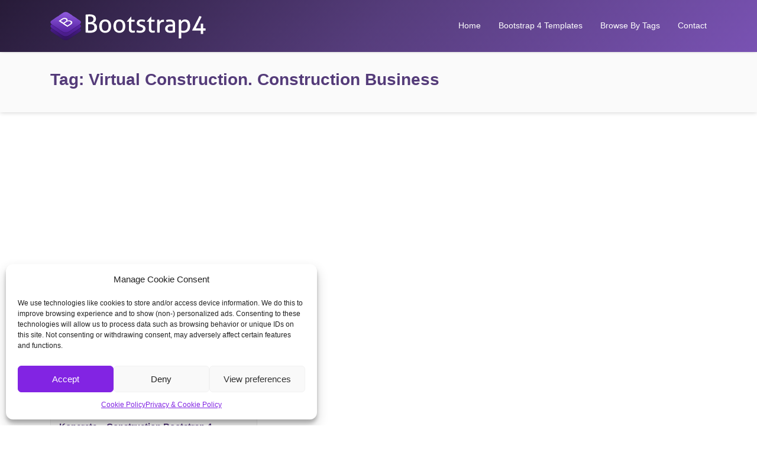

--- FILE ---
content_type: text/html; charset=UTF-8
request_url: https://bootstrap4.com/tag/virtual-construction-construction-business/
body_size: 9842
content:
<!DOCTYPE html>
<html dir="ltr" lang="en-US" prefix="og: https://ogp.me/ns#">
<head>
<meta charset="UTF-8">
<meta name="viewport" content="width=device-width, initial-scale=1.0">
<title>virtual construction. construction business | Bootstrap4</title>
<!-- All in One SEO 4.9.1.1 - aioseo.com -->
<meta name="robots" content="max-image-preview:large" />
<link rel="canonical" href="https://bootstrap4.com/tag/virtual-construction-construction-business/" />
<meta name="generator" content="All in One SEO (AIOSEO) 4.9.1.1" />
<script type="application/ld+json" class="aioseo-schema">
{"@context":"https:\/\/schema.org","@graph":[{"@type":"BreadcrumbList","@id":"https:\/\/bootstrap4.com\/tag\/virtual-construction-construction-business\/#breadcrumblist","itemListElement":[{"@type":"ListItem","@id":"https:\/\/bootstrap4.com#listItem","position":1,"name":"Home","item":"https:\/\/bootstrap4.com","nextItem":{"@type":"ListItem","@id":"https:\/\/bootstrap4.com\/tag\/virtual-construction-construction-business\/#listItem","name":"virtual construction. construction business"}},{"@type":"ListItem","@id":"https:\/\/bootstrap4.com\/tag\/virtual-construction-construction-business\/#listItem","position":2,"name":"virtual construction. construction business","previousItem":{"@type":"ListItem","@id":"https:\/\/bootstrap4.com#listItem","name":"Home"}}]},{"@type":"CollectionPage","@id":"https:\/\/bootstrap4.com\/tag\/virtual-construction-construction-business\/#collectionpage","url":"https:\/\/bootstrap4.com\/tag\/virtual-construction-construction-business\/","name":"virtual construction. construction business | Bootstrap4","inLanguage":"en-US","isPartOf":{"@id":"https:\/\/bootstrap4.com\/#website"},"breadcrumb":{"@id":"https:\/\/bootstrap4.com\/tag\/virtual-construction-construction-business\/#breadcrumblist"}},{"@type":"Organization","@id":"https:\/\/bootstrap4.com\/#organization","name":"Bootstrap4","description":"Best Bootstrap 4 Templates and Themes","url":"https:\/\/bootstrap4.com\/"},{"@type":"WebSite","@id":"https:\/\/bootstrap4.com\/#website","url":"https:\/\/bootstrap4.com\/","name":"Bootstrap4","description":"Best Bootstrap 4 Templates and Themes","inLanguage":"en-US","publisher":{"@id":"https:\/\/bootstrap4.com\/#organization"}}]}
</script>
<!-- All in One SEO -->
<link rel="alternate" type="application/rss+xml" title="Bootstrap4 &raquo; Feed" href="https://bootstrap4.com/feed/" />
<link rel="alternate" type="application/rss+xml" title="Bootstrap4 &raquo; Comments Feed" href="https://bootstrap4.com/comments/feed/" />
<link rel="alternate" type="application/rss+xml" title="Bootstrap4 &raquo; virtual construction. construction business Tag Feed" href="https://bootstrap4.com/tag/virtual-construction-construction-business/feed/" />
<!-- <link rel='stylesheet' id='wp-block-library-css' href='https://bootstrap4.com/wp-includes/css/dist/block-library/style.min.css?ver=6.2.8' type='text/css' media='all' /> -->
<!-- <link rel='stylesheet' id='aioseo/css/src/vue/standalone/blocks/table-of-contents/global.scss-css' href='https://bootstrap4.com/wp-content/plugins/all-in-one-seo-pack/dist/Lite/assets/css/table-of-contents/global.e90f6d47.css?ver=4.9.1.1' type='text/css' media='all' /> -->
<!-- <link rel='stylesheet' id='classic-theme-styles-css' href='https://bootstrap4.com/wp-includes/css/classic-themes.min.css?ver=6.2.8' type='text/css' media='all' /> -->
<link rel="stylesheet" type="text/css" href="//bootstrap4.com/wp-content/cache/wpfc-minified/8wh1g5i9/43zuy.css" media="all"/>
<style id='global-styles-inline-css' type='text/css'>
body{--wp--preset--color--black: #000000;--wp--preset--color--cyan-bluish-gray: #abb8c3;--wp--preset--color--white: #ffffff;--wp--preset--color--pale-pink: #f78da7;--wp--preset--color--vivid-red: #cf2e2e;--wp--preset--color--luminous-vivid-orange: #ff6900;--wp--preset--color--luminous-vivid-amber: #fcb900;--wp--preset--color--light-green-cyan: #7bdcb5;--wp--preset--color--vivid-green-cyan: #00d084;--wp--preset--color--pale-cyan-blue: #8ed1fc;--wp--preset--color--vivid-cyan-blue: #0693e3;--wp--preset--color--vivid-purple: #9b51e0;--wp--preset--gradient--vivid-cyan-blue-to-vivid-purple: linear-gradient(135deg,rgba(6,147,227,1) 0%,rgb(155,81,224) 100%);--wp--preset--gradient--light-green-cyan-to-vivid-green-cyan: linear-gradient(135deg,rgb(122,220,180) 0%,rgb(0,208,130) 100%);--wp--preset--gradient--luminous-vivid-amber-to-luminous-vivid-orange: linear-gradient(135deg,rgba(252,185,0,1) 0%,rgba(255,105,0,1) 100%);--wp--preset--gradient--luminous-vivid-orange-to-vivid-red: linear-gradient(135deg,rgba(255,105,0,1) 0%,rgb(207,46,46) 100%);--wp--preset--gradient--very-light-gray-to-cyan-bluish-gray: linear-gradient(135deg,rgb(238,238,238) 0%,rgb(169,184,195) 100%);--wp--preset--gradient--cool-to-warm-spectrum: linear-gradient(135deg,rgb(74,234,220) 0%,rgb(151,120,209) 20%,rgb(207,42,186) 40%,rgb(238,44,130) 60%,rgb(251,105,98) 80%,rgb(254,248,76) 100%);--wp--preset--gradient--blush-light-purple: linear-gradient(135deg,rgb(255,206,236) 0%,rgb(152,150,240) 100%);--wp--preset--gradient--blush-bordeaux: linear-gradient(135deg,rgb(254,205,165) 0%,rgb(254,45,45) 50%,rgb(107,0,62) 100%);--wp--preset--gradient--luminous-dusk: linear-gradient(135deg,rgb(255,203,112) 0%,rgb(199,81,192) 50%,rgb(65,88,208) 100%);--wp--preset--gradient--pale-ocean: linear-gradient(135deg,rgb(255,245,203) 0%,rgb(182,227,212) 50%,rgb(51,167,181) 100%);--wp--preset--gradient--electric-grass: linear-gradient(135deg,rgb(202,248,128) 0%,rgb(113,206,126) 100%);--wp--preset--gradient--midnight: linear-gradient(135deg,rgb(2,3,129) 0%,rgb(40,116,252) 100%);--wp--preset--duotone--dark-grayscale: url('#wp-duotone-dark-grayscale');--wp--preset--duotone--grayscale: url('#wp-duotone-grayscale');--wp--preset--duotone--purple-yellow: url('#wp-duotone-purple-yellow');--wp--preset--duotone--blue-red: url('#wp-duotone-blue-red');--wp--preset--duotone--midnight: url('#wp-duotone-midnight');--wp--preset--duotone--magenta-yellow: url('#wp-duotone-magenta-yellow');--wp--preset--duotone--purple-green: url('#wp-duotone-purple-green');--wp--preset--duotone--blue-orange: url('#wp-duotone-blue-orange');--wp--preset--font-size--small: 13px;--wp--preset--font-size--medium: 20px;--wp--preset--font-size--large: 36px;--wp--preset--font-size--x-large: 42px;--wp--preset--spacing--20: 0.44rem;--wp--preset--spacing--30: 0.67rem;--wp--preset--spacing--40: 1rem;--wp--preset--spacing--50: 1.5rem;--wp--preset--spacing--60: 2.25rem;--wp--preset--spacing--70: 3.38rem;--wp--preset--spacing--80: 5.06rem;--wp--preset--shadow--natural: 6px 6px 9px rgba(0, 0, 0, 0.2);--wp--preset--shadow--deep: 12px 12px 50px rgba(0, 0, 0, 0.4);--wp--preset--shadow--sharp: 6px 6px 0px rgba(0, 0, 0, 0.2);--wp--preset--shadow--outlined: 6px 6px 0px -3px rgba(255, 255, 255, 1), 6px 6px rgba(0, 0, 0, 1);--wp--preset--shadow--crisp: 6px 6px 0px rgba(0, 0, 0, 1);}:where(.is-layout-flex){gap: 0.5em;}body .is-layout-flow > .alignleft{float: left;margin-inline-start: 0;margin-inline-end: 2em;}body .is-layout-flow > .alignright{float: right;margin-inline-start: 2em;margin-inline-end: 0;}body .is-layout-flow > .aligncenter{margin-left: auto !important;margin-right: auto !important;}body .is-layout-constrained > .alignleft{float: left;margin-inline-start: 0;margin-inline-end: 2em;}body .is-layout-constrained > .alignright{float: right;margin-inline-start: 2em;margin-inline-end: 0;}body .is-layout-constrained > .aligncenter{margin-left: auto !important;margin-right: auto !important;}body .is-layout-constrained > :where(:not(.alignleft):not(.alignright):not(.alignfull)){max-width: var(--wp--style--global--content-size);margin-left: auto !important;margin-right: auto !important;}body .is-layout-constrained > .alignwide{max-width: var(--wp--style--global--wide-size);}body .is-layout-flex{display: flex;}body .is-layout-flex{flex-wrap: wrap;align-items: center;}body .is-layout-flex > *{margin: 0;}:where(.wp-block-columns.is-layout-flex){gap: 2em;}.has-black-color{color: var(--wp--preset--color--black) !important;}.has-cyan-bluish-gray-color{color: var(--wp--preset--color--cyan-bluish-gray) !important;}.has-white-color{color: var(--wp--preset--color--white) !important;}.has-pale-pink-color{color: var(--wp--preset--color--pale-pink) !important;}.has-vivid-red-color{color: var(--wp--preset--color--vivid-red) !important;}.has-luminous-vivid-orange-color{color: var(--wp--preset--color--luminous-vivid-orange) !important;}.has-luminous-vivid-amber-color{color: var(--wp--preset--color--luminous-vivid-amber) !important;}.has-light-green-cyan-color{color: var(--wp--preset--color--light-green-cyan) !important;}.has-vivid-green-cyan-color{color: var(--wp--preset--color--vivid-green-cyan) !important;}.has-pale-cyan-blue-color{color: var(--wp--preset--color--pale-cyan-blue) !important;}.has-vivid-cyan-blue-color{color: var(--wp--preset--color--vivid-cyan-blue) !important;}.has-vivid-purple-color{color: var(--wp--preset--color--vivid-purple) !important;}.has-black-background-color{background-color: var(--wp--preset--color--black) !important;}.has-cyan-bluish-gray-background-color{background-color: var(--wp--preset--color--cyan-bluish-gray) !important;}.has-white-background-color{background-color: var(--wp--preset--color--white) !important;}.has-pale-pink-background-color{background-color: var(--wp--preset--color--pale-pink) !important;}.has-vivid-red-background-color{background-color: var(--wp--preset--color--vivid-red) !important;}.has-luminous-vivid-orange-background-color{background-color: var(--wp--preset--color--luminous-vivid-orange) !important;}.has-luminous-vivid-amber-background-color{background-color: var(--wp--preset--color--luminous-vivid-amber) !important;}.has-light-green-cyan-background-color{background-color: var(--wp--preset--color--light-green-cyan) !important;}.has-vivid-green-cyan-background-color{background-color: var(--wp--preset--color--vivid-green-cyan) !important;}.has-pale-cyan-blue-background-color{background-color: var(--wp--preset--color--pale-cyan-blue) !important;}.has-vivid-cyan-blue-background-color{background-color: var(--wp--preset--color--vivid-cyan-blue) !important;}.has-vivid-purple-background-color{background-color: var(--wp--preset--color--vivid-purple) !important;}.has-black-border-color{border-color: var(--wp--preset--color--black) !important;}.has-cyan-bluish-gray-border-color{border-color: var(--wp--preset--color--cyan-bluish-gray) !important;}.has-white-border-color{border-color: var(--wp--preset--color--white) !important;}.has-pale-pink-border-color{border-color: var(--wp--preset--color--pale-pink) !important;}.has-vivid-red-border-color{border-color: var(--wp--preset--color--vivid-red) !important;}.has-luminous-vivid-orange-border-color{border-color: var(--wp--preset--color--luminous-vivid-orange) !important;}.has-luminous-vivid-amber-border-color{border-color: var(--wp--preset--color--luminous-vivid-amber) !important;}.has-light-green-cyan-border-color{border-color: var(--wp--preset--color--light-green-cyan) !important;}.has-vivid-green-cyan-border-color{border-color: var(--wp--preset--color--vivid-green-cyan) !important;}.has-pale-cyan-blue-border-color{border-color: var(--wp--preset--color--pale-cyan-blue) !important;}.has-vivid-cyan-blue-border-color{border-color: var(--wp--preset--color--vivid-cyan-blue) !important;}.has-vivid-purple-border-color{border-color: var(--wp--preset--color--vivid-purple) !important;}.has-vivid-cyan-blue-to-vivid-purple-gradient-background{background: var(--wp--preset--gradient--vivid-cyan-blue-to-vivid-purple) !important;}.has-light-green-cyan-to-vivid-green-cyan-gradient-background{background: var(--wp--preset--gradient--light-green-cyan-to-vivid-green-cyan) !important;}.has-luminous-vivid-amber-to-luminous-vivid-orange-gradient-background{background: var(--wp--preset--gradient--luminous-vivid-amber-to-luminous-vivid-orange) !important;}.has-luminous-vivid-orange-to-vivid-red-gradient-background{background: var(--wp--preset--gradient--luminous-vivid-orange-to-vivid-red) !important;}.has-very-light-gray-to-cyan-bluish-gray-gradient-background{background: var(--wp--preset--gradient--very-light-gray-to-cyan-bluish-gray) !important;}.has-cool-to-warm-spectrum-gradient-background{background: var(--wp--preset--gradient--cool-to-warm-spectrum) !important;}.has-blush-light-purple-gradient-background{background: var(--wp--preset--gradient--blush-light-purple) !important;}.has-blush-bordeaux-gradient-background{background: var(--wp--preset--gradient--blush-bordeaux) !important;}.has-luminous-dusk-gradient-background{background: var(--wp--preset--gradient--luminous-dusk) !important;}.has-pale-ocean-gradient-background{background: var(--wp--preset--gradient--pale-ocean) !important;}.has-electric-grass-gradient-background{background: var(--wp--preset--gradient--electric-grass) !important;}.has-midnight-gradient-background{background: var(--wp--preset--gradient--midnight) !important;}.has-small-font-size{font-size: var(--wp--preset--font-size--small) !important;}.has-medium-font-size{font-size: var(--wp--preset--font-size--medium) !important;}.has-large-font-size{font-size: var(--wp--preset--font-size--large) !important;}.has-x-large-font-size{font-size: var(--wp--preset--font-size--x-large) !important;}
.wp-block-navigation a:where(:not(.wp-element-button)){color: inherit;}
:where(.wp-block-columns.is-layout-flex){gap: 2em;}
.wp-block-pullquote{font-size: 1.5em;line-height: 1.6;}
</style>
<!-- <link rel='stylesheet' id='contact-form-7-css' href='https://bootstrap4.com/wp-content/plugins/contact-form-7/includes/css/styles.css?ver=5.7.7' type='text/css' media='all' /> -->
<!-- <link rel='stylesheet' id='cmplz-general-css' href='https://bootstrap4.com/wp-content/plugins/complianz-gdpr/assets/css/cookieblocker.min.css?ver=1765902518' type='text/css' media='all' /> -->
<!-- <link rel='stylesheet' id='themes-bootstrap-css' href='https://bootstrap4.com/wp-content/themes/b4/css/bootstrap.min.css?ver=4.0.0' type='text/css' media='all' /> -->
<!-- <link rel='stylesheet' id='themes-icon-css' href='https://bootstrap4.com/wp-content/themes/b4/css/icons.css?ver=1.0.1' type='text/css' media='all' /> -->
<!-- <link rel='stylesheet' id='theme-style-css' href='https://bootstrap4.com/wp-content/themes/b4/style.css?ver=1.0.1' type='text/css' media='all' /> -->
<!-- <link rel='stylesheet' id='wp-pagenavi-css' href='https://bootstrap4.com/wp-content/plugins/wp-pagenavi/pagenavi-css.css?ver=2.70' type='text/css' media='all' /> -->
<link rel="stylesheet" type="text/css" href="//bootstrap4.com/wp-content/cache/wpfc-minified/d2fkz4th/dxg9d.css" media="all"/>
<style id='generateblocks-inline-css' type='text/css'>
.gb-grid-wrapper > .gb-grid-column-224e2e7c{width:100%;}.gb-grid-wrapper-782ee494{display:flex;flex-wrap:wrap;row-gap:20px;}.gb-grid-wrapper-782ee494 > .gb-grid-column{box-sizing:border-box;}h2.gb-headline-c4c1cbe3{font-size:20px;margin-bottom:5px;}p.gb-headline-a328a685{font-size:14px;margin-bottom:0px;}.gb-container .wp-block-image img{vertical-align:middle;}.gb-grid-wrapper .wp-block-image{margin-bottom:0;}.gb-highlight{background:none;}
</style>
<script src='//bootstrap4.com/wp-content/cache/wpfc-minified/l9pb0nrb/e75kv.js' type="text/javascript"></script>
<!-- <script type='text/javascript' src='https://bootstrap4.com/wp-includes/js/jquery/jquery.min.js?ver=3.6.4' id='jquery-core-js'></script> -->
<!-- <script type='text/javascript' src='https://bootstrap4.com/wp-includes/js/jquery/jquery-migrate.min.js?ver=3.4.0' id='jquery-migrate-js'></script> -->
<link rel="https://api.w.org/" href="https://bootstrap4.com/wp-json/" /><link rel="alternate" type="application/json" href="https://bootstrap4.com/wp-json/wp/v2/tags/4670" /><link rel="EditURI" type="application/rsd+xml" title="RSD" href="https://bootstrap4.com/xmlrpc.php?rsd" />
<link rel="wlwmanifest" type="application/wlwmanifest+xml" href="https://bootstrap4.com/wp-includes/wlwmanifest.xml" />
<meta name="generator" content="WordPress 6.2.8" />
<style>.cmplz-hidden {
display: none !important;
}</style><link rel="icon" href="https://bootstrap4.com/wp-content/uploads/2017/10/favicon.png" sizes="32x32" />
<link rel="icon" href="https://bootstrap4.com/wp-content/uploads/2017/10/favicon.png" sizes="192x192" />
<link rel="apple-touch-icon" href="https://bootstrap4.com/wp-content/uploads/2017/10/favicon.png" />
<meta name="msapplication-TileImage" content="https://bootstrap4.com/wp-content/uploads/2017/10/favicon.png" />
<meta name="verifyownership" content="328318647002cb3474fdf17d65be2cd7"/>
</head>
<body data-cmplz=1 class="archive tag tag-virtual-construction-construction-business tag-4670">
<header id="header" class="header-fixed">
<div class="container">
<a href="https://bootstrap4.com/" rel="home" class="logo"><img title="Bootstrap4" alt="Bootstrap4" src="https://bootstrap4.com/wp-content/themes/b4/img/logo.png"></a>
<nav id="topnav">
<i class="icon-menu"></i>
<ul>
<li><a href="https://bootstrap4.com/" 
>Home</a></li>
<li><a href="#website-templates" class="website-templates">Bootstrap 4 Templates</a></li>
<li><a href="#website-templates-tags" class="website-templates-tags">Browse By Tags</a></li>
<li><a href="https://bootstrap4.com/contact/" 
>Contact</a></li>
</ul>
</nav>
</div>
</header>
<div id="website-templates" class="templates-list">
<div class="container">
<h2>Bootstrap 4 Templates</h2>
<ul>
<li class="cat-item cat-item-557"><a href="https://bootstrap4.com/4-4-pages-bootstrap-templates/">404 Pages Bootstrap 4 Templates</a> (2)
</li>
<li class="cat-item cat-item-545"><a href="https://bootstrap4.com/activism-bootstrap-templates/">Activism Bootstrap 4 Templates</a> (1)
</li>
<li class="cat-item cat-item-522"><a href="https://bootstrap4.com/art-bootstrap-templates/">Art Bootstrap 4 Templates</a> (7)
</li>
<li class="cat-item cat-item-561"><a href="https://bootstrap4.com/bootstrap-admin-templates/">Bootstrap 4 Admin Templates</a> (1,029)
</li>
<li class="cat-item cat-item-1"><a href="https://bootstrap4.com/bootstrap-templates/">Bootstrap Templates</a> (281)
</li>
<li class="cat-item cat-item-525"><a href="https://bootstrap4.com/business-bootstrap-templates/">Business Bootstrap 4 Templates</a> (2,092)
</li>
<li class="cat-item cat-item-542"><a href="https://bootstrap4.com/charity-bootstrap-templates/">Charity Bootstrap 4 Templates</a> (90)
</li>
<li class="cat-item cat-item-534"><a href="https://bootstrap4.com/children-bootstrap-templates/">Children Bootstrap 4 Templates</a> (33)
</li>
<li class="cat-item cat-item-541"><a href="https://bootstrap4.com/churches-bootstrap-templates/">Churches Bootstrap 4 Templates</a> (11)
</li>
<li class="cat-item cat-item-539"><a href="https://bootstrap4.com/computer-bootstrap-templates/">Computer Bootstrap 4 Templates</a> (14)
</li>
<li class="cat-item cat-item-524"><a href="https://bootstrap4.com/corporate-bootstrap-templates/">Corporate Bootstrap 4 Templates</a> (550)
</li>
<li class="cat-item cat-item-519"><a href="https://bootstrap4.com/creative-bootstrap-templates/">Creative Bootstrap 4 Templates</a> (533)
</li>
<li class="cat-item cat-item-537"><a href="https://bootstrap4.com/electronics-bootstrap-templates/">Electronics Bootstrap 4 Templates</a> (7)
</li>
<li class="cat-item cat-item-546"><a href="https://bootstrap4.com/entertainment-bootstrap-templates/">Entertainment Bootstrap 4 Templates</a> (78)
</li>
<li class="cat-item cat-item-543"><a href="https://bootstrap4.com/environmental-bootstrap-templates/">Environmental Bootstrap 4 Templates</a> (13)
</li>
<li class="cat-item cat-item-549"><a href="https://bootstrap4.com/events-bootstrap-templates/">Events Bootstrap 4 Templates</a> (84)
</li>
<li class="cat-item cat-item-523"><a href="https://bootstrap4.com/experimental-bootstrap-templates/">Experimental Bootstrap 4 Templates</a> (4)
</li>
<li class="cat-item cat-item-529"><a href="https://bootstrap4.com/fashion-bootstrap-templates/">Fashion Bootstrap 4 Templates</a> (111)
</li>
<li class="cat-item cat-item-550"><a href="https://bootstrap4.com/film-tv-bootstrap-templates/">Film &amp; TV Bootstrap 4 Templates</a> (31)
</li>
<li class="cat-item cat-item-533"><a href="https://bootstrap4.com/food-bootstrap-templates/">Food Bootstrap 4 Templates</a> (185)
</li>
<li class="cat-item cat-item-527"><a href="https://bootstrap4.com/government-bootstrap-templates/">Government Bootstrap 4 Templates</a> (2)
</li>
<li class="cat-item cat-item-530"><a href="https://bootstrap4.com/health-beauty-bootstrap-templates/">Health &amp; Beauty Bootstrap 4 Templates</a> (412)
</li>
<li class="cat-item cat-item-536"><a href="https://bootstrap4.com/hosting-bootstrap-templates/">Hosting Bootstrap 4 Templates</a> (88)
</li>
<li class="cat-item cat-item-526"><a href="https://bootstrap4.com/marketing-bootstrap-templates/">Marketing Bootstrap 4 Templates</a> (201)
</li>
<li class="cat-item cat-item-559"><a href="https://bootstrap4.com/miscellaneous-bootstrap-templates/">Miscellaneous Bootstrap 4 Templates</a> (92)
</li>
<li class="cat-item cat-item-562"><a href="https://bootstrap4.com/mobile-bootstrap-templates/">Mobile Bootstrap 4 Templates</a> (64)
</li>
<li class="cat-item cat-item-551"><a href="https://bootstrap4.com/music-and-bands-bootstrap-templates/">Music and Bands Bootstrap 4 Templates</a> (24)
</li>
<li class="cat-item cat-item-547"><a href="https://bootstrap4.com/nightlife-bootstrap-templates/">Nightlife Bootstrap 4 Templates</a> (8)
</li>
<li class="cat-item cat-item-540"><a href="https://bootstrap4.com/nonprofit-bootstrap-templates/">Nonprofit Bootstrap 4 Templates</a> (89)
</li>
<li class="cat-item cat-item-552"><a href="https://bootstrap4.com/personal-bootstrap-templates/">Personal Bootstrap 4 Templates</a> (232)
</li>
<li class="cat-item cat-item-521"><a href="https://bootstrap4.com/photography-bootstrap-templates/">Photography Bootstrap 4 Templates</a> (57)
</li>
<li class="cat-item cat-item-544"><a href="https://bootstrap4.com/political-bootstrap-templates/">Political Bootstrap 4 Templates</a> (33)
</li>
<li class="cat-item cat-item-520"><a href="https://bootstrap4.com/portfolio-bootstrap-templates/">Portfolio Bootstrap 4 Templates</a> (773)
</li>
<li class="cat-item cat-item-548"><a href="https://bootstrap4.com/restaurants-cafes-bootstrap-templates/">Restaurants &amp; Cafes Bootstrap 4 Templates</a> (87)
</li>
<li class="cat-item cat-item-560"><a href="https://bootstrap4.com/resume-cv-bootstrap-templates/">Resume / CV Bootstrap 4 Templates</a> (43)
</li>
<li class="cat-item cat-item-528"><a href="https://bootstrap4.com/retail-bootstrap-templates/">Retail Bootstrap 4 Templates</a> (163)
</li>
<li class="cat-item cat-item-531"><a href="https://bootstrap4.com/shopping-bootstrap-templates/">Shopping Bootstrap 4 Templates</a> (288)
</li>
<li class="cat-item cat-item-554"><a href="https://bootstrap4.com/social-media-home-bootstrap-templates/">Social Media Home Bootstrap 4 Templates</a> (4)
</li>
<li class="cat-item cat-item-538"><a href="https://bootstrap4.com/software-bootstrap-templates/">Software Bootstrap 4 Templates</a> (266)
</li>
<li class="cat-item cat-item-556"><a href="https://bootstrap4.com/specialty-pages-bootstrap-templates/">Specialty Pages Bootstrap 4 Templates</a> (24)
</li>
<li class="cat-item cat-item-535"><a href="https://bootstrap4.com/technology-bootstrap-templates/">Technology Bootstrap 4 Templates</a> (595)
</li>
<li class="cat-item cat-item-532"><a href="https://bootstrap4.com/travel-bootstrap-templates/">Travel Bootstrap 4 Templates</a> (146)
</li>
<li class="cat-item cat-item-558"><a href="https://bootstrap4.com/under-construction-bootstrap-templates/">Under Construction Bootstrap 4 Templates</a> (60)
</li>
<li class="cat-item cat-item-553"><a href="https://bootstrap4.com/virtual-business-card-bootstrap-templates/">Virtual Business Card Bootstrap 4 Templates</a> (88)
</li>
<li class="cat-item cat-item-563"><a href="https://bootstrap4.com/wedding-bootstrap-templates/">Wedding Bootstrap 4 Templates</a> (38)
</li>
</ul>
</div>
</div>
<div id="website-templates-tags" class="templates-list">
<div class="container">
<h2>Browse Templates By Tags</h2>
<a href="https://bootstrap4.com/tag/admin/" class="tag-cloud-link tag-link-709 tag-link-position-1" style="font-size: 15.622222222222pt;" aria-label="admin (682 items)">admin</a>
<a href="https://bootstrap4.com/tag/admin-dashboard/" class="tag-cloud-link tag-link-710 tag-link-position-2" style="font-size: 14.755555555556pt;" aria-label="admin dashboard (585 items)">admin dashboard</a>
<a href="https://bootstrap4.com/tag/admin-template/" class="tag-cloud-link tag-link-690 tag-link-position-3" style="font-size: 14.9pt;" aria-label="admin template (607 items)">admin template</a>
<a href="https://bootstrap4.com/tag/agency/" class="tag-cloud-link tag-link-721 tag-link-position-4" style="font-size: 22.411111111111pt;" aria-label="agency (1,980 items)">agency</a>
<a href="https://bootstrap4.com/tag/app/" class="tag-cloud-link tag-link-666 tag-link-position-5" style="font-size: 13.888888888889pt;" aria-label="app (512 items)">app</a>
<a href="https://bootstrap4.com/tag/architecture/" class="tag-cloud-link tag-link-1153 tag-link-position-6" style="font-size: 11pt;" aria-label="architecture (323 items)">architecture</a>
<a href="https://bootstrap4.com/tag/blog/" class="tag-cloud-link tag-link-769 tag-link-position-7" style="font-size: 16.488888888889pt;" aria-label="blog (777 items)">blog</a>
<a href="https://bootstrap4.com/tag/business/" class="tag-cloud-link tag-link-667 tag-link-position-8" style="font-size: 23.566666666667pt;" aria-label="business (2,422 items)">business</a>
<a href="https://bootstrap4.com/tag/clean/" class="tag-cloud-link tag-link-682 tag-link-position-9" style="font-size: 21.544444444444pt;" aria-label="clean (1,754 items)">clean</a>
<a href="https://bootstrap4.com/tag/company/" class="tag-cloud-link tag-link-1030 tag-link-position-10" style="font-size: 14.177777777778pt;" aria-label="company (533 items)">company</a>
<a href="https://bootstrap4.com/tag/construction/" class="tag-cloud-link tag-link-1155 tag-link-position-11" style="font-size: 12.877777777778pt;" aria-label="construction (437 items)">construction</a>
<a href="https://bootstrap4.com/tag/consulting/" class="tag-cloud-link tag-link-703 tag-link-position-12" style="font-size: 13.022222222222pt;" aria-label="consulting (446 items)">consulting</a>
<a href="https://bootstrap4.com/tag/corporate/" class="tag-cloud-link tag-link-668 tag-link-position-13" style="font-size: 21.688888888889pt;" aria-label="corporate (1,769 items)">corporate</a>
<a href="https://bootstrap4.com/tag/creative/" class="tag-cloud-link tag-link-725 tag-link-position-14" style="font-size: 23.422222222222pt;" aria-label="creative (2,352 items)">creative</a>
<a href="https://bootstrap4.com/tag/cv/" class="tag-cloud-link tag-link-826 tag-link-position-15" style="font-size: 12.733333333333pt;" aria-label="cv (427 items)">cv</a>
<a href="https://bootstrap4.com/tag/dashboard/" class="tag-cloud-link tag-link-819 tag-link-position-16" style="font-size: 14.177777777778pt;" aria-label="dashboard (531 items)">dashboard</a>
<a href="https://bootstrap4.com/tag/designer/" class="tag-cloud-link tag-link-756 tag-link-position-17" style="font-size: 12.011111111111pt;" aria-label="designer (375 items)">designer</a>
<a href="https://bootstrap4.com/tag/digital-agency/" class="tag-cloud-link tag-link-1313 tag-link-position-18" style="font-size: 12.011111111111pt;" aria-label="digital agency (376 items)">digital agency</a>
<a href="https://bootstrap4.com/tag/ecommerce/" class="tag-cloud-link tag-link-934 tag-link-position-19" style="font-size: 14.466666666667pt;" aria-label="ecommerce (561 items)">ecommerce</a>
<a href="https://bootstrap4.com/tag/fashion/" class="tag-cloud-link tag-link-772 tag-link-position-20" style="font-size: 11.866666666667pt;" aria-label="fashion (367 items)">fashion</a>
<a href="https://bootstrap4.com/tag/finance/" class="tag-cloud-link tag-link-704 tag-link-position-21" style="font-size: 13.888888888889pt;" aria-label="finance (506 items)">finance</a>
<a href="https://bootstrap4.com/tag/flat/" class="tag-cloud-link tag-link-803 tag-link-position-22" style="font-size: 11.144444444444pt;" aria-label="flat (328 items)">flat</a>
<a href="https://bootstrap4.com/tag/freelancer/" class="tag-cloud-link tag-link-907 tag-link-position-23" style="font-size: 13.022222222222pt;" aria-label="freelancer (450 items)">freelancer</a>
<a href="https://bootstrap4.com/tag/html/" class="tag-cloud-link tag-link-820 tag-link-position-24" style="font-size: 15.766666666667pt;" aria-label="html (689 items)">html</a>
<a href="https://bootstrap4.com/tag/html5/" class="tag-cloud-link tag-link-729 tag-link-position-25" style="font-size: 13.6pt;" aria-label="html5 (485 items)">html5</a>
<a href="https://bootstrap4.com/tag/landing-page/" class="tag-cloud-link tag-link-1105 tag-link-position-26" style="font-size: 14.9pt;" aria-label="landing page (607 items)">landing page</a>
<a href="https://bootstrap4.com/tag/marketing/" class="tag-cloud-link tag-link-671 tag-link-position-27" style="font-size: 16.633333333333pt;" aria-label="marketing (788 items)">marketing</a>
<a href="https://bootstrap4.com/tag/minimal/" class="tag-cloud-link tag-link-684 tag-link-position-28" style="font-size: 17.933333333333pt;" aria-label="minimal (972 items)">minimal</a>
<a href="https://bootstrap4.com/tag/modern/" class="tag-cloud-link tag-link-685 tag-link-position-29" style="font-size: 22.266666666667pt;" aria-label="modern (1,940 items)">modern</a>
<a href="https://bootstrap4.com/tag/multipurpose/" class="tag-cloud-link tag-link-673 tag-link-position-30" style="font-size: 18.655555555556pt;" aria-label="multipurpose (1,093 items)">multipurpose</a>
<a href="https://bootstrap4.com/tag/one-page/" class="tag-cloud-link tag-link-727 tag-link-position-31" style="font-size: 17.211111111111pt;" aria-label="one page (880 items)">one page</a>
<a href="https://bootstrap4.com/tag/parallax/" class="tag-cloud-link tag-link-674 tag-link-position-32" style="font-size: 14.611111111111pt;" aria-label="parallax (568 items)">parallax</a>
<a href="https://bootstrap4.com/tag/personal/" class="tag-cloud-link tag-link-828 tag-link-position-33" style="font-size: 16.777777777778pt;" aria-label="personal (809 items)">personal</a>
<a href="https://bootstrap4.com/tag/photography/" class="tag-cloud-link tag-link-812 tag-link-position-34" style="font-size: 13.744444444444pt;" aria-label="photography (501 items)">photography</a>
<a href="https://bootstrap4.com/tag/portfolio/" class="tag-cloud-link tag-link-675 tag-link-position-35" style="font-size: 22.122222222222pt;" aria-label="portfolio (1,924 items)">portfolio</a>
<a href="https://bootstrap4.com/tag/responsive/" class="tag-cloud-link tag-link-676 tag-link-position-36" style="font-size: 24pt;" aria-label="responsive (2,548 items)">responsive</a>
<a href="https://bootstrap4.com/tag/resume/" class="tag-cloud-link tag-link-829 tag-link-position-37" style="font-size: 14.033333333333pt;" aria-label="resume (527 items)">resume</a>
<a href="https://bootstrap4.com/tag/saas/" class="tag-cloud-link tag-link-786 tag-link-position-38" style="font-size: 12.444444444444pt;" aria-label="saas (407 items)">saas</a>
<a href="https://bootstrap4.com/tag/sass/" class="tag-cloud-link tag-link-718 tag-link-position-39" style="font-size: 11.722222222222pt;" aria-label="sass (363 items)">sass</a>
<a href="https://bootstrap4.com/tag/seo/" class="tag-cloud-link tag-link-746 tag-link-position-40" style="font-size: 11pt;" aria-label="seo (326 items)">seo</a>
<a href="https://bootstrap4.com/tag/shop/" class="tag-cloud-link tag-link-814 tag-link-position-41" style="font-size: 13.166666666667pt;" aria-label="shop (456 items)">shop</a>
<a href="https://bootstrap4.com/tag/software/" class="tag-cloud-link tag-link-688 tag-link-position-42" style="font-size: 13.888888888889pt;" aria-label="software (511 items)">software</a>
<a href="https://bootstrap4.com/tag/startup/" class="tag-cloud-link tag-link-730 tag-link-position-43" style="font-size: 16.633333333333pt;" aria-label="startup (799 items)">startup</a>
<a href="https://bootstrap4.com/tag/technology/" class="tag-cloud-link tag-link-1045 tag-link-position-44" style="font-size: 11.288888888889pt;" aria-label="technology (336 items)">technology</a>
<a href="https://bootstrap4.com/tag/vcard/" class="tag-cloud-link tag-link-830 tag-link-position-45" style="font-size: 11.433333333333pt;" aria-label="vcard (346 items)">vcard</a>
</div>
</div>
<main id="main">
<div class="archive-header">
<div class="container">
<h1>
Tag: <span>virtual construction. construction business</span>			</h1>
</div>
</div>
<section id="section-content">
<div class="container">
<div class="gad" style="margin-bottom: 30px;">
<script async src="//pagead2.googlesyndication.com/pagead/js/adsbygoogle.js"></script>
<!-- bootstrap4 responsive -->
<ins class="adsbygoogle"
style="display:block"
data-ad-client="ca-pub-6492813497727276"
data-ad-slot="2546451762"
data-ad-format="auto"></ins>
<script>
(adsbygoogle = window.adsbygoogle || []).push({});
</script>		</div>
<div class="row">
<div class="col-lg-4 col-md-6">
<article id="post-2256" class="post post-list clearfix card post-2256 type-post status-publish format-standard hentry category-business-bootstrap-templates tag-architecture tag-builder tag-building tag-company tag-construction tag-construction-company tag-contractor tag-engineer tag-home-design tag-industry tag-interior-design tag-plumber tag-virtual-construction-construction-business">
<div class="featured-image card-img-top">
<a href="https://bootstrap4.com/koncrete-construction-bootstrap-4-template/">
<img src="https://s3.envato.com/files/255799153/01_preview_koncrete.__large_preview.png">
</a>
</div>
<div class="card-block">
<h2 class="entry-title card-title"><a href="https://bootstrap4.com/koncrete-construction-bootstrap-4-template/" rel="bookmark">Koncrete &#8211; Construction Bootstrap 4 Template</a></h2>
<div class="entry-content card-text">
<p>Koncrete &#8211; Construction Bootstrap 4 Template is a splendid HTML5 template for construction website and construction instrument eCommerce shop. Koncrete brings a large scale of tools and features for the users to best serve the clients and customers. Koncrete construction HTML has 2 unique home versions including 33 HTML pages. This Bootstrap 4 template has</p>
</div>
</div>
</article><!-- #post-## -->
</div>
</div>
<div class="gad">
<script async src="//pagead2.googlesyndication.com/pagead/js/adsbygoogle.js"></script>
<!-- bootstrap4 responsive -->
<ins class="adsbygoogle"
style="display:block"
data-ad-client="ca-pub-6492813497727276"
data-ad-slot="2546451762"
data-ad-format="auto"></ins>
<script>
(adsbygoogle = window.adsbygoogle || []).push({});
</script>		</div>
</div>
</section><!-- #section-content -->
</main><!-- #main -->
	<footer id="footer">
<div class="container">
<div class="copyrights">&copy; 2026 <a href="https://bootstrap4.com/">Bootstrap4</a> - Best Bootstrap 4 Templates and Themes</div>
<div class="footer-menu">
<a href="https://bootstrap4.com/">Home</a>
<span>|</span> <a href="https://bootstrap4.com/blog/">Blog</a>
<span>|</span> <a href="https://bootstrap4.com/contact/">Contact</a>
<span>|</span> <a href="https://bootstrap4.com/privacy/">Privacy Policy</a>
</div>
</div>
</footer>
<a href="#" class="scrolltop"><i class="icon-up-open"></i></a>
<!-- Consent Management powered by Complianz | GDPR/CCPA Cookie Consent https://wordpress.org/plugins/complianz-gdpr -->
<div id="cmplz-cookiebanner-container"><div class="cmplz-cookiebanner cmplz-hidden banner-1 bottom-right-view-preferences optin cmplz-bottom-left cmplz-categories-type-view-preferences" aria-modal="true" data-nosnippet="true" role="dialog" aria-live="polite" aria-labelledby="cmplz-header-1-optin" aria-describedby="cmplz-message-1-optin">
<div class="cmplz-header">
<div class="cmplz-logo"></div>
<div class="cmplz-title" id="cmplz-header-1-optin">Manage Cookie Consent</div>
<div class="cmplz-close" tabindex="0" role="button" aria-label="Close dialog">
<svg aria-hidden="true" focusable="false" data-prefix="fas" data-icon="times" class="svg-inline--fa fa-times fa-w-11" role="img" xmlns="http://www.w3.org/2000/svg" viewBox="0 0 352 512"><path fill="currentColor" d="M242.72 256l100.07-100.07c12.28-12.28 12.28-32.19 0-44.48l-22.24-22.24c-12.28-12.28-32.19-12.28-44.48 0L176 189.28 75.93 89.21c-12.28-12.28-32.19-12.28-44.48 0L9.21 111.45c-12.28 12.28-12.28 32.19 0 44.48L109.28 256 9.21 356.07c-12.28 12.28-12.28 32.19 0 44.48l22.24 22.24c12.28 12.28 32.2 12.28 44.48 0L176 322.72l100.07 100.07c12.28 12.28 32.2 12.28 44.48 0l22.24-22.24c12.28-12.28 12.28-32.19 0-44.48L242.72 256z"></path></svg>
</div>
</div>
<div class="cmplz-divider cmplz-divider-header"></div>
<div class="cmplz-body">
<div class="cmplz-message" id="cmplz-message-1-optin">We use technologies like cookies to store and/or access device information. We do this to improve browsing experience and to show (non-) personalized ads. Consenting to these technologies will allow us to process data such as browsing behavior or unique IDs on this site. Not consenting or withdrawing consent, may adversely affect certain features and functions.</div>
<!-- categories start -->
<div class="cmplz-categories">
<details class="cmplz-category cmplz-functional" >
<summary>
<span class="cmplz-category-header">
<span class="cmplz-category-title">Functional</span>
<span class='cmplz-always-active'>
<span class="cmplz-banner-checkbox">
<input type="checkbox"
id="cmplz-functional-optin"
data-category="cmplz_functional"
class="cmplz-consent-checkbox cmplz-functional"
size="40"
value="1"/>
<label class="cmplz-label" for="cmplz-functional-optin"><span class="screen-reader-text">Functional</span></label>
</span>
Always active							</span>
<span class="cmplz-icon cmplz-open">
<svg xmlns="http://www.w3.org/2000/svg" viewBox="0 0 448 512"  height="18" ><path d="M224 416c-8.188 0-16.38-3.125-22.62-9.375l-192-192c-12.5-12.5-12.5-32.75 0-45.25s32.75-12.5 45.25 0L224 338.8l169.4-169.4c12.5-12.5 32.75-12.5 45.25 0s12.5 32.75 0 45.25l-192 192C240.4 412.9 232.2 416 224 416z"/></svg>
</span>
</span>
</summary>
<div class="cmplz-description">
<span class="cmplz-description-functional">The technical storage or access is strictly necessary for the legitimate purpose of enabling the use of a specific service explicitly requested by the subscriber or user, or for the sole purpose of carrying out the transmission of a communication over an electronic communications network.</span>
</div>
</details>
<details class="cmplz-category cmplz-preferences" >
<summary>
<span class="cmplz-category-header">
<span class="cmplz-category-title">Preferences</span>
<span class="cmplz-banner-checkbox">
<input type="checkbox"
id="cmplz-preferences-optin"
data-category="cmplz_preferences"
class="cmplz-consent-checkbox cmplz-preferences"
size="40"
value="1"/>
<label class="cmplz-label" for="cmplz-preferences-optin"><span class="screen-reader-text">Preferences</span></label>
</span>
<span class="cmplz-icon cmplz-open">
<svg xmlns="http://www.w3.org/2000/svg" viewBox="0 0 448 512"  height="18" ><path d="M224 416c-8.188 0-16.38-3.125-22.62-9.375l-192-192c-12.5-12.5-12.5-32.75 0-45.25s32.75-12.5 45.25 0L224 338.8l169.4-169.4c12.5-12.5 32.75-12.5 45.25 0s12.5 32.75 0 45.25l-192 192C240.4 412.9 232.2 416 224 416z"/></svg>
</span>
</span>
</summary>
<div class="cmplz-description">
<span class="cmplz-description-preferences">The technical storage or access is necessary for the legitimate purpose of storing preferences that are not requested by the subscriber or user.</span>
</div>
</details>
<details class="cmplz-category cmplz-statistics" >
<summary>
<span class="cmplz-category-header">
<span class="cmplz-category-title">Statistics</span>
<span class="cmplz-banner-checkbox">
<input type="checkbox"
id="cmplz-statistics-optin"
data-category="cmplz_statistics"
class="cmplz-consent-checkbox cmplz-statistics"
size="40"
value="1"/>
<label class="cmplz-label" for="cmplz-statistics-optin"><span class="screen-reader-text">Statistics</span></label>
</span>
<span class="cmplz-icon cmplz-open">
<svg xmlns="http://www.w3.org/2000/svg" viewBox="0 0 448 512"  height="18" ><path d="M224 416c-8.188 0-16.38-3.125-22.62-9.375l-192-192c-12.5-12.5-12.5-32.75 0-45.25s32.75-12.5 45.25 0L224 338.8l169.4-169.4c12.5-12.5 32.75-12.5 45.25 0s12.5 32.75 0 45.25l-192 192C240.4 412.9 232.2 416 224 416z"/></svg>
</span>
</span>
</summary>
<div class="cmplz-description">
<span class="cmplz-description-statistics">The technical storage or access that is used exclusively for statistical purposes.</span>
<span class="cmplz-description-statistics-anonymous">The technical storage or access that is used exclusively for anonymous statistical purposes. Without a subpoena, voluntary compliance on the part of your Internet Service Provider, or additional records from a third party, information stored or retrieved for this purpose alone cannot usually be used to identify you.</span>
</div>
</details>
<details class="cmplz-category cmplz-marketing" >
<summary>
<span class="cmplz-category-header">
<span class="cmplz-category-title">Marketing</span>
<span class="cmplz-banner-checkbox">
<input type="checkbox"
id="cmplz-marketing-optin"
data-category="cmplz_marketing"
class="cmplz-consent-checkbox cmplz-marketing"
size="40"
value="1"/>
<label class="cmplz-label" for="cmplz-marketing-optin"><span class="screen-reader-text">Marketing</span></label>
</span>
<span class="cmplz-icon cmplz-open">
<svg xmlns="http://www.w3.org/2000/svg" viewBox="0 0 448 512"  height="18" ><path d="M224 416c-8.188 0-16.38-3.125-22.62-9.375l-192-192c-12.5-12.5-12.5-32.75 0-45.25s32.75-12.5 45.25 0L224 338.8l169.4-169.4c12.5-12.5 32.75-12.5 45.25 0s12.5 32.75 0 45.25l-192 192C240.4 412.9 232.2 416 224 416z"/></svg>
</span>
</span>
</summary>
<div class="cmplz-description">
<span class="cmplz-description-marketing">The technical storage or access is required to create user profiles to send advertising, or to track the user on a website or across several websites for similar marketing purposes.</span>
</div>
</details>
</div><!-- categories end -->
</div>
<div class="cmplz-links cmplz-information">
<ul>
<li><a class="cmplz-link cmplz-manage-options cookie-statement" href="#" data-relative_url="#cmplz-manage-consent-container">Manage options</a></li>
<li><a class="cmplz-link cmplz-manage-third-parties cookie-statement" href="#" data-relative_url="#cmplz-cookies-overview">Manage services</a></li>
<li><a class="cmplz-link cmplz-manage-vendors tcf cookie-statement" href="#" data-relative_url="#cmplz-tcf-wrapper">Manage {vendor_count} vendors</a></li>
<li><a class="cmplz-link cmplz-external cmplz-read-more-purposes tcf" target="_blank" rel="noopener noreferrer nofollow" href="https://cookiedatabase.org/tcf/purposes/" aria-label="Read more about TCF purposes on Cookie Database">Read more about these purposes</a></li>
</ul>
</div>
<div class="cmplz-divider cmplz-footer"></div>
<div class="cmplz-buttons">
<button class="cmplz-btn cmplz-accept">Accept</button>
<button class="cmplz-btn cmplz-deny">Deny</button>
<button class="cmplz-btn cmplz-view-preferences">View preferences</button>
<button class="cmplz-btn cmplz-save-preferences">Save preferences</button>
<a class="cmplz-btn cmplz-manage-options tcf cookie-statement" href="#" data-relative_url="#cmplz-manage-consent-container">View preferences</a>
</div>
<div class="cmplz-documents cmplz-links">
<ul>
<li><a class="cmplz-link cookie-statement" href="#" data-relative_url="">{title}</a></li>
<li><a class="cmplz-link privacy-statement" href="#" data-relative_url="">{title}</a></li>
<li><a class="cmplz-link impressum" href="#" data-relative_url="">{title}</a></li>
</ul>
</div>
</div>
</div>
<div id="cmplz-manage-consent" data-nosnippet="true"><button class="cmplz-btn cmplz-hidden cmplz-manage-consent manage-consent-1">Manage consent</button>
</div><script type="module"  src='https://bootstrap4.com/wp-content/plugins/all-in-one-seo-pack/dist/Lite/assets/table-of-contents.95d0dfce.js?ver=4.9.1.1' id='aioseo/js/src/vue/standalone/blocks/table-of-contents/frontend.js-js'></script>
<script type='text/javascript' src='https://bootstrap4.com/wp-content/plugins/contact-form-7/includes/swv/js/index.js?ver=5.7.7' id='swv-js'></script>
<script type='text/javascript' id='contact-form-7-js-extra'>
/* <![CDATA[ */
var wpcf7 = {"api":{"root":"https:\/\/bootstrap4.com\/wp-json\/","namespace":"contact-form-7\/v1"}};
/* ]]> */
</script>
<script type='text/javascript' src='https://bootstrap4.com/wp-content/plugins/contact-form-7/includes/js/index.js?ver=5.7.7' id='contact-form-7-js'></script>
<script type='text/javascript' src='https://bootstrap4.com/wp-content/themes/b4/js/easing.min.js?ver=6.2.8' id='jquery-easing-js'></script>
<script type='text/javascript' src='https://bootstrap4.com/wp-content/themes/b4/js/jquery.sticky.js?ver=6.2.8' id='jquery-sticky-js'></script>
<script type='text/javascript' src='https://bootstrap4.com/wp-content/themes/b4/js/custom.js?ver=6.2.8' id='themes-custom-js'></script>
<script type='text/javascript' id='cmplz-cookiebanner-js-extra'>
/* <![CDATA[ */
var complianz = {"prefix":"cmplz_","user_banner_id":"1","set_cookies":[],"block_ajax_content":"","banner_version":"14","version":"7.4.4.2","store_consent":"","do_not_track_enabled":"","consenttype":"optin","region":"eu","geoip":"","dismiss_timeout":"","disable_cookiebanner":"","soft_cookiewall":"","dismiss_on_scroll":"","cookie_expiry":"365","url":"https:\/\/bootstrap4.com\/wp-json\/complianz\/v1\/","locale":"lang=en&locale=en_US","set_cookies_on_root":"","cookie_domain":"","current_policy_id":"17","cookie_path":"\/","categories":{"statistics":"statistics","marketing":"marketing"},"tcf_active":"","placeholdertext":"Click to accept {category} cookies and enable this content","css_file":"https:\/\/bootstrap4.com\/wp-content\/uploads\/complianz\/css\/banner-{banner_id}-{type}.css?v=14","page_links":{"eu":{"cookie-statement":{"title":"Cookie Policy ","url":"https:\/\/bootstrap4.com\/cookie-policy-eu\/"},"privacy-statement":{"title":"Privacy &#038; Cookie Policy","url":"https:\/\/bootstrap4.com\/privacy\/"}}},"tm_categories":"","forceEnableStats":"","preview":"","clean_cookies":"","aria_label":"Click to accept {category} cookies and enable this content"};
/* ]]> */
</script>
<script defer type='text/javascript' src='https://bootstrap4.com/wp-content/plugins/complianz-gdpr/cookiebanner/js/complianz.min.js?ver=1765902522' id='cmplz-cookiebanner-js'></script>
<script defer src="https://static.cloudflareinsights.com/beacon.min.js/vcd15cbe7772f49c399c6a5babf22c1241717689176015" integrity="sha512-ZpsOmlRQV6y907TI0dKBHq9Md29nnaEIPlkf84rnaERnq6zvWvPUqr2ft8M1aS28oN72PdrCzSjY4U6VaAw1EQ==" data-cf-beacon='{"version":"2024.11.0","token":"0073441a82674b9fa7f9dbebb1a2f2b7","r":1,"server_timing":{"name":{"cfCacheStatus":true,"cfEdge":true,"cfExtPri":true,"cfL4":true,"cfOrigin":true,"cfSpeedBrain":true},"location_startswith":null}}' crossorigin="anonymous"></script>
</body>
</html><!-- WP Fastest Cache file was created in 1.864 seconds, on January 20, 2026 @ 4:35 am --><!-- need to refresh to see cached version -->

--- FILE ---
content_type: text/html; charset=utf-8
request_url: https://www.google.com/recaptcha/api2/aframe
body_size: 270
content:
<!DOCTYPE HTML><html><head><meta http-equiv="content-type" content="text/html; charset=UTF-8"></head><body><script nonce="Vm0WZghUyR3QAxYIX71FLw">/** Anti-fraud and anti-abuse applications only. See google.com/recaptcha */ try{var clients={'sodar':'https://pagead2.googlesyndication.com/pagead/sodar?'};window.addEventListener("message",function(a){try{if(a.source===window.parent){var b=JSON.parse(a.data);var c=clients[b['id']];if(c){var d=document.createElement('img');d.src=c+b['params']+'&rc='+(localStorage.getItem("rc::a")?sessionStorage.getItem("rc::b"):"");window.document.body.appendChild(d);sessionStorage.setItem("rc::e",parseInt(sessionStorage.getItem("rc::e")||0)+1);localStorage.setItem("rc::h",'1768883758864');}}}catch(b){}});window.parent.postMessage("_grecaptcha_ready", "*");}catch(b){}</script></body></html>